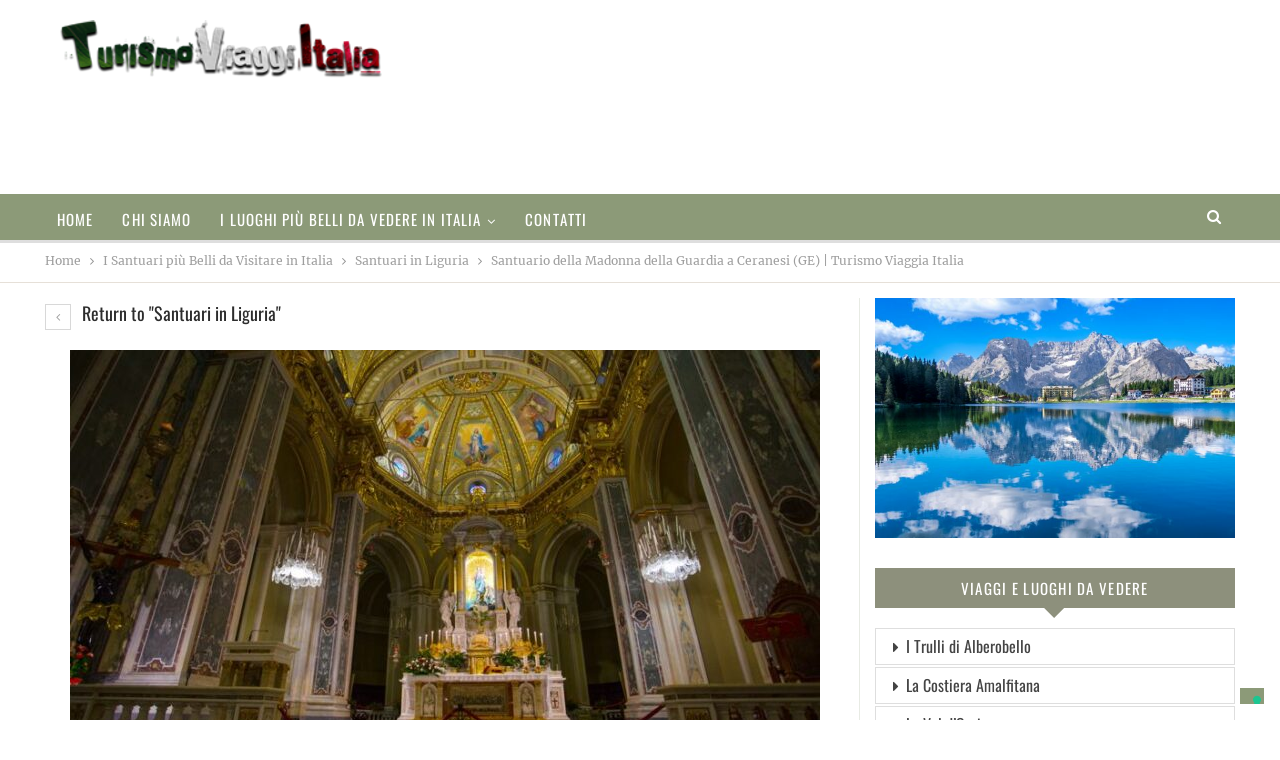

--- FILE ---
content_type: text/css
request_url: https://www.turismoviaggitalia.it/wp-content/themes/publisher/includes/styles/adventure-blog/style.min.css?ver=7.11.0
body_size: 12953
content:
@media all and (min-width:780px){.ltr .main-section>.content-column:before,.ltr .main-section>.sidebar-column:before,.ltr .vc_row>.bs-vc-wrapper>.bs-vc-column:before{content:'';position:absolute;right:0;top:0;bottom:0;background-color:rgba(140,154,120,.2);width:1px}.ltr .main-section>.content-column:last-child:before,.ltr .main-section>.sidebar-column:last-child:before,.ltr .vc_row>.bs-vc-wrapper>.bs-vc-column:last-child:before{display:none}.rtl .main-section>.content-column,.rtl .main-section>.sidebar-column,.rtl .vc_row>.bs-vc-wrapper>.bs-vc-column{border-right:rgba(140,154,120,.2)!important}.rtl .main-section>.content-column:last-child,.rtl .main-section>.sidebar-column:last-child,.rtl .vc_row>.bs-vc-wrapper>.bs-vc-column:last-child{border-right:none!important}}.post-template-1 .single-container>.post,.post-template-10 .single-container>.post{border:none;padding:0}.vc_row[data-vc-full-width=true] .bs-listing,.vc_row[data-vc-full-width=true] .bs-shortcode,.vc_row[data-vc-full-width=true] .bs-vc-block,.vc_row[data-vc-full-width=true] .entry-content .better-studio-shortcode{background:0 0;padding:0}.better-studio-shortcode,.bs-listing,.bs-shortcode,.widget{border-bottom:1px solid rgba(140,154,120,.2)!important;padding-bottom:27px!important;margin-bottom:27px!important}.better-studio-shortcode:last-child,.bs-listing:last-child,.bs-shortcode:last-child,.widget:last-child{border-bottom:none!important;margin-bottom:40.5px!important;padding-bottom:0!important}.widget .better-studio-shortcode,.widget .bs-listing,.widget .bs-shortcode{border-bottom:none!important;padding-bottom:0!important;margin-bottom:0!important}.footer-widgets .better-studio-shortcode:last-child,.footer-widgets .bs-listing:last-child,.footer-widgets .bs-shortcode:last-child,.footer-widgets .widget:last-child{margin-bottom:0!important}.bs-vc-sidebar-column>.bs-vc-wrapper>*,.bs-vc-sidebar-column>.bs-vc-wrapper>.wpb_widgetised_column>.wpb_wrapper>*,.sidebar-column>aside>*{border-bottom:none!important;padding-bottom:0!important;margin-bottom:30px!important}.bs-vc-sidebar-column .bs-vc-wrapper>* .better-studio-shortcode,.bs-vc-sidebar-column .bs-vc-wrapper>* .bs-listing,.bs-vc-sidebar-column .bs-vc-wrapper>* .bs-shortcode,.sidebar-column aside>* .better-studio-shortcode,.sidebar-column aside>* .bs-listing,.sidebar-column aside>* .bs-shortcode,.topbar .better-studio-shortcode,.topbar .bs-listing,.topbar .bs-shortcode,.widget .better-studio-shortcode,.widget .bs-shortcode{border-bottom:none!important;padding-bottom:0!important;margin-bottom:0!important}.listing-item .term-badges.floated{top:auto;bottom:0}.listing-item .term-badges.floated a{margin-bottom:0;margin-top:3px}.listing-item-classic-3 .term-badges.floated a,.listing-item-text-1 .term-badges.floated{margin-top:0;margin-bottom:3px}.listing-mg-item .term-badges.floated{top:0;bottom:auto}.listing-mg-item .term-badges.floated a{margin-top:0;margin-bottom:3px}.listing-item-text-1 .term-badges.floated{margin-bottom:13px}.listing-item .post-edit-link,.listing-item-classic-3 .term-badges.floated,.listing-mg-4-item .term-badges.floated{top:0;bottom:auto}.rtl .listing-item .post-edit-link{left:auto!important}.listing-item-classic-3 .post-edit-link{display:none!important}.listing-item .post-edit-link{bottom:auto;top:0}.rtl .listing-item .term-badges.floated{right:0}.site-header.site-header.header-style-1 .main-menu.menu>li.current-menu-item>a:before,.site-header.site-header.header-style-1 .main-menu.menu>li.current-menu-parent>a:before,.site-header.site-header.header-style-1 .main-menu.menu>li:hover>a:before,.site-header.site-header.header-style-1 .main-menu.menu>li>a:before{display:none}.site-header.site-header.header-style-1 .main-menu.menu>li.current-menu-item>a,.site-header.site-header.header-style-1 .main-menu.menu>li.current-menu-parent>a,.site-header.site-header.header-style-1 .main-menu.menu>li:hover>a{background-color:rgba(0,0,0,.07)!important}.site-header.site-header.header-style-1 .main-menu>li>a{padding:0 16px;z-index:0}.site-header.site-header.header-style-1 .main-menu.menu>li:hover>a,body .site-header.site-header .main-menu.menu>li.current-menu-parent>a,body .site-header.site-header.site-header.site-header.header-style-1 .main-menu.menu>li.current-menu-parent:hover>a,body .site-header.site-header.site-header.site-header.header-style-1 .main-menu.menu>li.current-menu-parent>a{color:#fff!important}.site-header.header-style-1.header-style-1 .main-menu>li>a{line-height:50px}.site-header.header-style-1 .menu-action-buttons .search-container,.site-header.header-style-1 .menu-action-buttons .shop-cart-container{height:50px}.site-header.header-style-1.full-width .menu-action-buttons{top:0}.site-header.header-style-1.site-header .search-container .search-handler,.site-header.header-style-1.site-header .shop-cart-container .cart-handler{margin-top:0;top:0;height:50px;line-height:50px;display:inline-block}.site-header.header-style-1 .search-container .search-box .search-form .search-field{height:50px}.site-header.header-style-1 .main-menu.menu{height:50px;padding-top:0;margin-top:0}.site-header.header-style-1 .off-canvas-menu-icon-container{line-height:44px}.site-header.header-style-1.header-style-1 .main-menu>li>a{line-height:50px}.site-header.header-style-1.header-style-1 .main-menu-inner{height:50px}.site-header.header-style-1.boxed .main-menu-wrapper .main-menu-container,.site-header.header-style-1.full-width .main-menu-wrapper{border-width:0!important}.site-header.header-style-1 .off-canvas-menu-icon-container{line-height:47px}.bs-about .about-icons-list .about-icon-item a{width:32px;height:32px}.bs-about .about-icons-list .about-icon-item.about-icon-item a i{line-height:32px}.site-footer .copy-footer .container .menu{text-align:center}.site-footer .copy-footer .container .menu li{float:none;display:inline-block;margin:10px 14px!important}.site-footer .footer-menu-container{padding:10px 0 0;margin-bottom:0}.site-footer .copy-footer{text-align:center;padding-bottom:40px}.site-footer .copy-1,.site-footer .copy-2{display:inline-block;width:auto;text-align:center;padding:0!important;float:none}.site-footer .copy-1+.copy-2{margin-top:15px}@media only screen and (max-width:678px){.site-footer .copy-footer .container .menu li{margin:5px 14px!important}.site-footer .copy-1+.copy-2{margin-top:0}}a,a:focus,a:hover{text-decoration:none;-webkit-transition:all .4s ease;-moz-transition:all .4s ease;-o-transition:all .4s ease;transition:all .4s ease}body.boxed .main-wrap{z-index:1;overflow:visible}body.boxed .main-wrap:after{content:'';position:absolute;top:314px;right:0;height:calc(100% - 370px);width:100%;z-index:-1;background:#fff}@media only screen and (min-width:980px){body.boxed .main-wrap{box-shadow:none;margin-bottom:106px;padding:0 30px;z-index:1}body.boxed .main-wrap:after{box-shadow:0 0 70px -14px rgba(33,56,38,.63);height:calc(100% - 370px);width:calc(100% - 60px);right:30px}#content.content-container{background:#fff;margin-top:0;padding-top:.1px}}@media only screen and (max-width:768px){body.boxed .main-wrap:after{top:0}}body.boxed{background-color:transparent}.content-main-wrap>.content-wrap{background:#fff}.content-main-wrap>.content-wrap.bs-sks{background:0 0}.slider-container+.bs-sks,.slider-style-1-container,.slider-style-11-container,.slider-style-13-container,.slider-style-15-container,.slider-style-17-container,.slider-style-19-container,.slider-style-2-container.slider-container-1col,.slider-style-20-container,.slider-style-21-container,.slider-style-3-container,.slider-style-4-container.slider-container-1col,.slider-style-5-container,.slider-style-7-container,.slider-style-9-container{padding-top:35px!important;padding-bottom:35px!important}body.boxed .main-wrap{background-color:transparent}@media all and (min-width:780px){.bs-vc-content>.vc_row>.bs-vc-wrapper>.bs-vc-column.vc_col-sm-8{width:64%}.bs-vc-content>.vc_row>.bs-vc-wrapper>.bs-vc-column.vc_col-sm-8.vc_col-has-fill .bs-vc-wrapper{padding-top:0!important}.bs-vc-content>.vc_row>.bs-vc-wrapper>.bs-vc-column.vc_col-sm-4{width:36%}}.site-header.header-style-1.header-style-1 .header-inner{padding-top:30px}.site-header.header-style-1 .header-inner,.site-header.header-style-1.h-a-ad .header-inner,.site-header.header-style-2 .header-inner,.site-header.header-style-3 .header-inner,.site-header.header-style-4 .header-inner,.site-header.header-style-4.h-a-ad .header-inner,.site-header.header-style-7 .header-inner,.site-header.header-style-7.h-a-ad .header-inner{padding-top:10px}.site-header.header-style-1 .header-inner,.site-header.header-style-1.h-a-ad .header-inner,.site-header.header-style-2 .header-inner,.site-header.header-style-3 .header-inner,.site-header.header-style-4 .header-inner,.site-header.header-style-4.h-a-ad .header-inner,.site-header.header-style-7 .header-inner,.site-header.header-style-7.h-a-ad .header-inner{padding-bottom:110px}.site-header.header-style-1 .main-menu.menu>li{margin:0}.site-header.header-style-1 .main-menu.menu>li>a{padding:0 22px}.ajax-search-results:after{display:none}.site-header.boxed .topbar .topbar-inner,.site-header.full-width .topbar{border-bottom:none}.topbar.topbar .better-newsticker .control-nav span{border:1px solid transparent;color:#596052;background:rgba(0,0,0,.15)}.topbar.topbar .better-newsticker ul.news-list li a{color:#31362b!important}.section-heading.sh-t3.sh-s7 .h-text{text-transform:uppercase!important}.bs-listing-listing-mix-4-3 .listing-classic-2 .item-inner{padding:0;border:none}.bs-listing-listing-mix-4-3 .listing-classic-2.columns-1 .item-inner .featured{margin:0 0 19px}.bs-listing-listing-mix-4-3 .post-meta,.post-meta a{line-height:32px}.bs-listing-listing-mix-4-3 .post-summary{text-rendering:auto;-webkit-font-smoothing:antialiased;-moz-osx-font-smoothing:grayscale}.bs-listing-listing-mix-4-3 a.read-more{margin-top:18px;padding:7px 13px;font-size:12px}.listing-mix-4-3 .item-inner .listing-classic-2{margin-bottom:25px;padding-bottom:25px;border-bottom:solid 1px rgba(208,209,198,.47)}.listing-mix-4-3 .item-inner .listing-grid-1 .listing-item-grid-1 .featured{margin-bottom:16px}.ltr .listing-mix-4-3 .item-inner .listing-grid-1.columns-2 .listing-item-grid:nth-child(odd){padding-right:14px}.ltr .listing-mix-4-3 .item-inner .listing-grid-1.columns-2 .listing-item-grid:nth-child(even){padding-right:1px;padding-left:15px}.listing-mix-4-3 .item-inner .listing-grid-1 .listing-item-grid-1 .featured .img-holder:before{padding-top:57%}.listing-mix-4-3 .item-inner .listing-grid-1 .listing-item-grid-1 .post-summary{font-size:13px;line-height:22px;border-bottom:none;padding-bottom:5px}.bs-listing-listing-mix-4-3 .bs-ajax-pagination{margin-top:4px}.bs-listing-listing-mix-4-3 .bs-pagination.bs-ajax-pagination.more_btn .btn-bs-pagination{line-height:40px!important;width:100%;background-color:#fafaf9;border-color:rgba(140,154,120,.47);color:#717464!important;font-size:14px!important;letter-spacing:.7px}.bs-listing-listing-mix-4-3 .bs-pagination.bs-ajax-pagination.more_btn .btn-bs-pagination:hover,.bs-listing-listing-mix-4-3 .bs-pagination.bs-ajax-pagination.more_btn.bs-pagination-loading .btn-bs-pagination{color:#fff!important}.bs-listing-listing-thumbnail-1 .listing-thumbnail{margin-top:38px}.bs-listing-listing-thumbnail-1 .listing-thumbnail .listing-item{padding-bottom:16px;margin-bottom:15px;border-bottom:solid 1px rgba(208,209,198,.4)}.bs-listing-listing-thumbnail-1 .listing-thumbnail .listing-item:last-child{border-bottom:none;padding-bottom:0;margin-bottom:0}.bs-listing-listing-thumbnail-2 .listing-thumbnail{margin-top:44px}.bs-about .about-icons-list .about-icon-item{margin:0 10px 5px 0}.bs-about .about-icons-list .about-icon-item a{border-radius:4px;box-shadow:inset 0 0 0 1px #d8ddd8}.bs-about .about-link a{font-size:13px;border-bottom:1px dashed;font-family:serif;font-weight:500;padding-bottom:2px;text-transform:uppercase}.bs-popular-categories .bs-popular-term-item a{color:#31362b;font-size:12px}.bs-popular-categories .bs-popular-term-item .term-count{background:rgba(140,143,124,.16)}.bs-popular-categories .bs-popular-terms-list{padding:8px 5px}.bs-subscribe-newsletter .newsletter-email,.bs-subscribe-newsletter .newsletter-subscribe{border-radius:0}.bs-subscribe-newsletter .newsletter-subscribe{text-transform:uppercase!important}.single-post-share .post-share-btn{background-color:transparent!important}.entry-content{line-height:1.7}.entry-content a.read-more,a.read-more{text-transform:capitalize!important}.listing-item .term-badges.floated a{padding:2px 7px}.bf-breadcrumb.bc-top-style{padding:7px 0 0;padding-bottom:10px;border-bottom:solid 1px #e6e0d8}.site-footer .footer-menu-container{border-bottom:none;padding-top:0}.footer-widgets{padding:45px 0}.site-footer .copy-footer{padding:30px 0 40px;border-top:1px solid rgba(255,255,255,.1)}.site-footer .copy-footer .footer-copy-row{opacity:.7}.bs-box-2 .box-image:after{border-color:#70726e}.bs-box-2 .box-title{background-color:#b5b8a9}